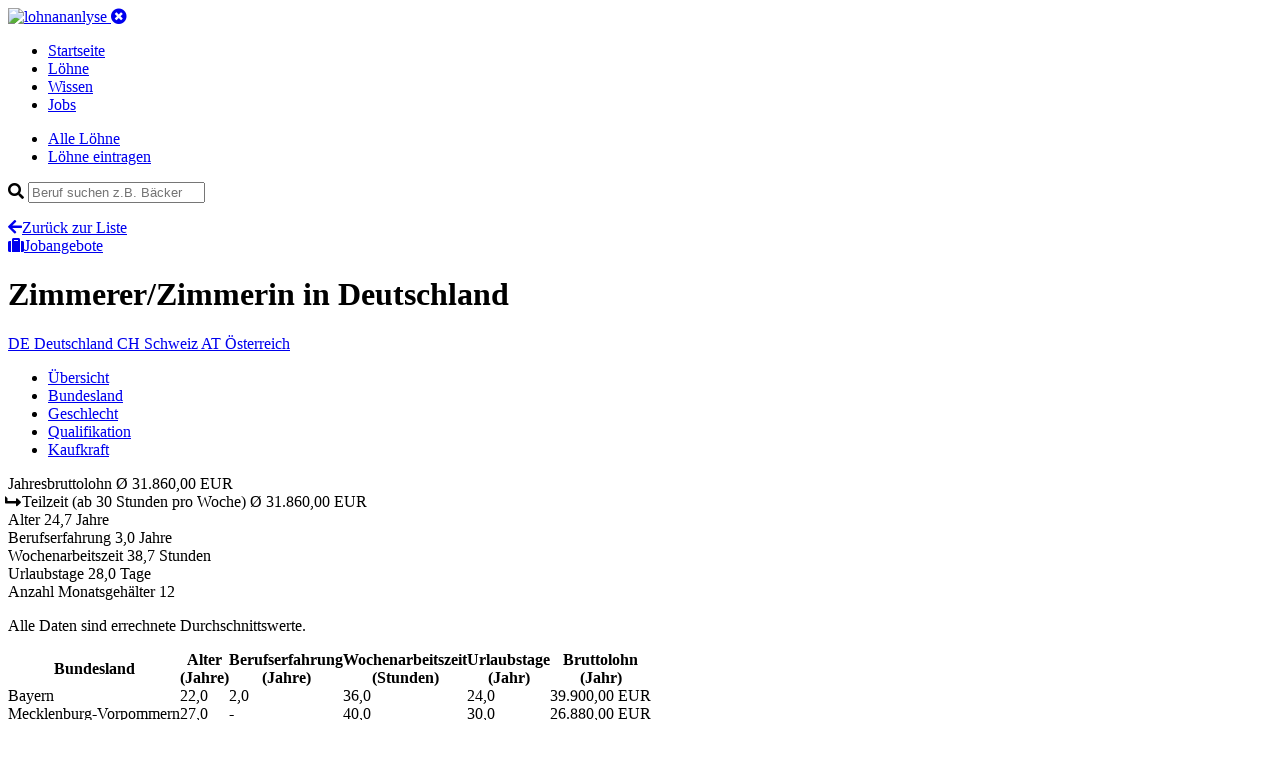

--- FILE ---
content_type: text/html; charset=utf-8
request_url: https://www.lohnanalyse.at/de/loehne/details/zimmererzimmerin.html
body_size: 7079
content:
<!DOCTYPE html>
<html dir="ltr" lang="de">
<head>

<meta charset="utf-8">
<!-- 
	build by pordev

	This website is powered by TYPO3 - inspiring people to share!
	TYPO3 is a free open source Content Management Framework initially created by Kasper Skaarhoj and licensed under GNU/GPL.
	TYPO3 is copyright 1998-2019 of Kasper Skaarhoj. Extensions are copyright of their respective owners.
	Information and contribution at https://typo3.org/
-->



<title>Zimmerer/Zimmerin in Deutschland | Lohn und Gehalt</title>
<meta name="generator" content="TYPO3 CMS">
<meta name="viewport" content="width=device-width, initial-scale=1">
<meta name="robots" content="index,follow">
<meta name="apple-mobile-web-app-capable" content="no">
<meta http-equiv="X-UA-Compatible" content="IE=edge">
<meta name="og:url" content="https://www.lohnanalyse.at/de/loehne/details/zimmererzimmerin.html">
<meta name="description" content="Zimmerer/Zimmerin in Deutschland haben im Durchschnitt einen Bruttojahreslohn von 31860 EUR"/>
<meta name="og:description" content="Zimmerer/Zimmerin in Deutschland haben im Durchschnitt einen Bruttojahreslohn von 31860 EUR"/>
<meta prpoerty="og:title" content="Zimmerer/Zimmerin in Deutschland | Lohn und Gehalt"/>

<link rel="stylesheet" type="text/css" href="https://use.fontawesome.com/releases/v5.7.2/css/all.css" media="all">

<link rel="stylesheet" type="text/css" href="/typo3temp/assets/compressed/styles-4676f7de5ec7e4fe40f7c695b0bad1dd.css?1756660667" media="all">



<script src="/typo3conf/ext/sitepackage/Resources/Public/js/jquery-3.3.1.min.js?1529420702" type="text/javascript"></script>
<script src="/typo3conf/ext/sitepackage/Resources/Public/js/bootstrap/bootstrap.min.js?1529416626" type="text/javascript"></script>

<script src="/typo3conf/ext/sitepackage/Resources/Public/js/jquery-ui-1.12.1.custom/jquery-ui.min.js?1554405216" type="text/javascript"></script>
<script src="/typo3conf/ext/sitepackage/Resources/Public/js/responsive-tables.js?1529576060" type="text/javascript"></script>
<script src="/typo3conf/ext/sitepackage/Resources/Public/js/bootstrap/popper.min.js?1529416644" type="text/javascript"></script>



<link rel="apple-touch-icon" sizes="180x180" href="/apple-touch-icon.png">
<link rel="icon" type="image/png" sizes="32x32" href="/favicon-32x32.png">
<link rel="icon" type="image/png" sizes="16x16" href="/favicon-16x16.png">
<link rel="manifest" href="/site.webmanifest">
<link rel="mask-icon" href="/safari-pinned-tab.svg" color="#5bbad5">
<link rel="shortcut icon" href="/favicon.ico">
<meta name="msapplication-TileColor" content="#ffffff">
<meta name="msapplication-config" content="/browserconfig.xml">
<meta name="theme-color" content="#ffffff"><!-- Google Tag Manager -->
<script>(function(w,d,s,l,i){w[l]=w[l]||[];w[l].push({'gtm.start':
new Date().getTime(),event:'gtm.js'});var f=d.getElementsByTagName(s)[0],
j=d.createElement(s),dl=l!='dataLayer'?'&l='+l:'';j.async=true;j.src=
'https://www.googletagmanager.com/gtm.js?id='+i+dl;f.parentNode.insertBefore(j,f);
})(window,document,'script','dataLayer','GTM-N8MW2BB');</script>
<!-- End Google Tag Manager -->

<link rel="alternate" hreflang="de-CH" href="https://www.lohnanalyse.ch/de/loehne/details/zimmererzimmerin.html" /><link rel="alternate" hreflang="de-AT" href="https://www.lohnanalyse.at/de/loehne/details/zimmererzimmerin.html" /><link rel="alternate" hreflang="de-DE" href="https://www.lohnanalyse.de/de/loehne/details/zimmererzimmerin.html" />
<script type="application/ld+json">
{
  "@context": "https://schema.org/",
  "@type": "Occupation",
  "name": "Zimmerer/Zimmerin",
  "mainEntityOfPage": {
    "@type": "WebPage",
    "lastReviewed": "2024-04-21T20:52:54+02:00"
  },
  "estimatedSalary": [
    {
      "@type": "MonetaryAmountDistribution",
      "name": "base",
      "currency": "EUR",
      "unitText": "YEAR",
      "percentile10": "31860",
      "percentile25": "31860",
      "median": "31860",
      "percentile75": "31860",
      "percentile90": "31860"
    }
  ],
  "occupationLocation": [
    {
      "@type": "Country",
      "name": "DEU"
    }
  ]
}
		</script>

    <script src="https://cdnjs.cloudflare.com/ajax/libs/Chart.js/2.5.0/Chart.min.js"></script>
    <script src="/typo3conf/ext/salaryzer/Resources/Public/JavaScript/charts-setup.js"></script>

</head>
<body>



<!-- Google Tag Manager (noscript) -->
<noscript>
    <iframe src="https://www.googletagmanager.com/ns.html?id=GTM-N8MW2BB" height="0" width="0" style="display:none;visibility:hidden"></iframe>
</noscript>
<!-- End Google Tag Manager (noscript) -->




<header class="header">
	<div class="container header--inner">
		<a href="/de.html">
			<img src="/typo3conf/ext/sitepackage/Resources/Public/images/logo_white.svg" alt="lohnananlyse" width="230" height="34">
		</a>

		<a aria-controls="navbarSupportedContent"
		   aria-expanded="false"
		   aria-label="Toggle navigation"
		   class="mobile-menu d-lg-none collapsed"
		   data-target="#mobileNav"
		   data-toggle="collapse"
		   href="#"><i class="fas fa-times-circle"></i></a>

		<nav class="main-nav d-none d-lg-block">
			<ul class="list-unstyled list-inline">

				
					
					
							
									
								
						

					
							<li class="">
								<a href="/de.html">
									Startseite
								</a>
							</li>
						


				
					
					
							
									
								
						

					
							<li class="active">
								<a href="/de/loehne.html">
									Löhne
								</a>
							</li>
						


				
					
					
							
									
								
						

					
							<li class="">
								<a href="/de/wissen.html">
									Wissen
								</a>
							</li>
						


				
					
					
							
									
								
						

					
							<li class="">
								<a href="/de/jobs.html">
									Jobs
								</a>
							</li>
						


				
			</ul>
		</nav>
	</div>
	<div class="container collapse navbar-collapse" id="mobileNav">
		<div class="mobile-nav">
			<ul class="mobile-nav__list">
				<li class="item">
					<a href="/de/loehne.html">Alle Löhne</a>
				</li>
				<li class="item">
					<a href="/de/loehne/lohn-eintragen.html">Löhne eintragen</a>
				</li>
			</ul>
			<form id="jobsearch" action="#" class="search">
				<div class="field-wrapper has-icon">
					<i class="fa fa-search"></i>
					<input id="jobsearch-q" class="field field-text field-search" type="text" placeholder="Beruf suchen z.B. Bäcker">
				</div>
				<ul id="jobsearch-result" class="list-unstyled autocomplete-items"></ul>
				<script type="text/javascript">
					jQuery(function () {
					if ($('#jobsearch-q').length) {
						var submitSearch = function () {
							jQuery.ajax(
									{
										async: 'true',
										url: '/index.php',
										type: 'POST',
										data: {
											eID: 'profession_simpleSearch',
											q: $('#jobsearch-q').val()
										},
										success: function (response) {
											result = JSON.parse(response);
											renderSearchResult(result.count, result.html);
										}
									});
						}
						var renderSearchResult = function (count, html) {
							console.log(html);
							$('#jobsearch-result').empty().html(html);
						}
						$('#jobsearch').on('keyup', function (e) {
							submitSearch();
						});
						$('#jobsearch-q').on('submit', function (e) {
							submitSearch();
						});
					}
					});
				</script>
			</form>
		</div>
	</div>
	
</header>




    <main class="main main-content">
        <div class="container">
            <div class="row">
                <div class="col-lg-10">
                    
<a id="c21"></a>
    <div class="headline-row row v-align d-lg-none">
        <div class="headline-wrapper col-sm-6">
            <a class="link link-icon" href="/de/loehne.html"><i class="fas fa-arrow-left"></i>Zurück zur Liste</a>
        </div>
        <div class="cta-wrapper col-sm-6 text-right d-lg-none">
            <a class="btn btn--cta" id="scrollBtn" href="#"><i class="fa fa-suitcase"></i>Jobangebote</a>
        </div>
    </div>


    <div class="header-wrapper">

        <div class="headline-wrapper row v-align mb-20">
            <h1 class="headline">Zimmerer/Zimmerin <span>in Deutschland</span></h1>
        </div>

        <div class="row mb-20">
            <div class="col button-row">

                
                    <a class="btn btn--primary is-active" href="/de/loehne/details/zimmererzimmerin.html">
                        <span class="short-label">DE</span>
                        <span class="normal-label">Deutschland</span>
                    </a>
                

                
                    <a class="btn " href="/ch/loehne/details/zimmererzimmerin.html">
                        <span class="short-label">CH</span>
                        <span class="normal-label">Schweiz</span>
                    </a>
                

                
                    <a class="btn " href="/at/loehne/details/zimmererzimmerin.html">
                        <span class="short-label">AT</span>
                        <span class="normal-label">Österreich</span>
                    </a>
                

            </div>
        </div>

    </div>

    <div class="row mb-20">
        <div class="horizontal-menu-outside">
            <div class="horizontal-menu-wrapper">
                <ul class="horizontal-menu nav" role="tablist">
                    <li class="item">
                        <a data-toggle="tab" class="active show" href="#overview-tab" title="Title">Übersicht</a></li>
                    <li class="item">
                        <a data-toggle="tab" href="#regional-tab" title="Title">Bundesland</a></li>
                    <li class="item">
                        <a data-toggle="tab" href="#gender-tab" title="Title">Geschlecht</a></li>
                    <li class="item">
                        <a data-toggle="tab" href="#qualification-tab" title="Title">Qualifikation</a></li>
                    <li class="item">
                        <a data-toggle="tab" href="#buying-power-tab" title="Title">Kaufkraft</a></li>
                </ul>
            </div>
        </div>
    </div>

    <div class="row tab-content" id="nav-tabContent">

        <div class="detail__overview-table tab-pane fade show active" role="tabpanel" id="overview-tab">
            <div class="item col bg-blue odd">
                <span class="left">Jahresbruttolohn</span>
                <span class="right">Ø
					31.860,00 EUR
				</span>
            </div>

            
            
            
            
                
    <div class="item col bg-blue-light">
        <span class="left"><i class="fas fa-level-up-alt fa-rotate-90"></i> Teilzeit <span>(ab 30 Stunden pro Woche)</span></span>
        <span class="right">Ø
			31.860,00 EUR
		</span>
    </div>

            

            <div class="item col bg-standard odd">
                <span class="left">Alter</span>
                <span class="right">
					
							24,7
							Jahre
						
				</span>
            </div>
            <div class="item col bg-standard even">
                <span class="left">Berufserfahrung</span>
                <span class="right">
					
							3,0
							Jahre
						
				</span>
            </div>
            <div class="item col bg-standard odd">
                <span class="left">Wochenarbeitszeit</span>
                <span class="right">
					
							38,7
							Stunden
						
				</span>
            </div>
            <div class="item col bg-standard even">
                <span class="left">Urlaubstage</span>
                <span class="right">
					
							28,0
							Tage
						
				</span>
            </div>
            <div class="item col bg-standard odd">
                <span class="left">Anzahl Monatsgehälter</span>
                <span class="right">12</span>
            </div>

        </div>

        <div class="col tab-pane fade" role="tabpanel" id="regional-tab">
            <p>Alle Daten sind errechnete Durchschnittswerte.</p>
            <table class="responsive" border="0" cellspacing="0" cellpadding="0">
                <tbody>
                <tr>
                    <th>Bundesland</th>
                    <th>Alter <br>(Jahre)</th>
                    <th>Berufs&shy;erfahrung <br>(Jahre)</th>
                    <th>Wochen&shy;arbeitszeit <br>(Stunden)</th>
                    <th>Urlaubs&shy;tage <br>(Jahr)</th>
                    <th>Bruttolohn <br>(Jahr)</th>
                </tr>
                
                    <tr>
                        <td>Bayern</td>
                        

    <td>
        
                22,0
            
    </td>

    <td>
        
                2,0
            
    </td>

    <td>
        
                36,0
            
    </td>

    <td>
        
                24,0
            
    </td>

    <td>
        39.900,00 EUR
    </td>

                    </tr>
                
                    <tr>
                        <td>Mecklenburg-Vorpommern</td>
                        

    <td>
        
                27,0
            
    </td>

    <td>
        
                <span class="noValue">-</span>
            
    </td>

    <td>
        
                40,0
            
    </td>

    <td>
        
                30,0
            
    </td>

    <td>
        26.880,00 EUR
    </td>

                    </tr>
                
                    <tr>
                        <td>Niedersachsen</td>
                        

    <td>
        
                25,0
            
    </td>

    <td>
        
                4,0
            
    </td>

    <td>
        
                40,0
            
    </td>

    <td>
        
                30,0
            
    </td>

    <td>
        28.800,00 EUR
    </td>

                    </tr>
                
                </tbody>
            </table>
        </div>

        <div class="col tab-pane fade" id="gender-tab" role="tabpanel">
            <p>Alle Daten sind errechnete Durchschnittswerte.</p>
            <table class="responsive" border="0" cellspacing="0" cellpadding="0">
                <tbody>
                <tr>
                    <th>Geschlecht</th>
                    <th>Alter <br>(Jahre)</th>
                    <th>Berufs&shy;erfahrung <br>(Jahre)</th>
                    <th>Wochen&shy;arbeitszeit <br>(Stunden)</th>
                    <th>Urlaubs&shy;tage <br>(Jahre)</th>
                    <th>Bruttolohn <br>(Jahr)</th>
                </tr>
                
                    <tr>
                        <td>
                            weiblich
                        </td>
                        

    <td>
        
                22,0
            
    </td>

    <td>
        
                2,0
            
    </td>

    <td>
        
                36,0
            
    </td>

    <td>
        
                24,0
            
    </td>

    <td>
        39.900,00 EUR
    </td>

                    </tr>
                
                    <tr>
                        <td>
                            männlich
                        </td>
                        

    <td>
        
                26,0
            
    </td>

    <td>
        
                4,0
            
    </td>

    <td>
        
                40,0
            
    </td>

    <td>
        
                30,0
            
    </td>

    <td>
        27.840,00 EUR
    </td>

                    </tr>
                
                </tbody>
            </table>
        </div>

        <div class="col tab-pane fade" id="qualification-tab" role="tabpanel">
            <p>Alle Daten sind errechnete Durchschnittswerte.</p>
            <table class="responsive" border="0" cellspacing="0" cellpadding="0">
                <tbody>
                <tr>
                    <th>Qualifikation</th>
                    <th>Alter <br>(Jahre)</th>
                    <th>Berufs&shy;erfahrung <br>(Jahre)</th>
                    <th>Wochen&shy;arbeitszeit <br>(Stunden)</th>
                    <th>Urlaubs&shy;tage <br>(Jahr)</th>
                    <th>Bruttolohn <br>(Jahr)</th>
                </tr>
                
                    <tr>
                        <td>
                            Ausbildung
                        </td>
                        

    <td>
        
                24,7
            
    </td>

    <td>
        
                3,0
            
    </td>

    <td>
        
                38,7
            
    </td>

    <td>
        
                28,0
            
    </td>

    <td>
        31.860,00 EUR
    </td>

                    </tr>
                
                </tbody>
            </table>
        </div>

        <div class="col tab-pane buying-power-tab fade" id="buying-power-tab" role="tabpanel">
            <h4>Berechnung der Kaufkraft</h4>
            <p>
                Der Kaufkraft-Rechner zeigt Ihnen, was Sie in der Schweiz und in Österreich verdienen müssten, um Ihren derzeitigen Lebensstandard, den Sie aktuell in in Deutschland genießen, weiterhin zu halten.
            </p>
            <div class="buying-power">

                <div class="item">
                    <div class="country">
                        Deutschland
                    </div>
                    <p>Durchschnittlicher Jahres-Bruttolohn fur <strong>Zimmerer/Zimmerin</strong></p>
                    <div class="salary h1">&Oslash;
                        31.860,00 EUR
                    </div>
                    <div class="flag flag--germany"></div>
                </div>

                <div class="item">
                    <div class="country">
                        Schweiz
                    </div>
                    <p>Um den Lebensstandard
                        in der Schweiz
                        halten zu können, empfehlen wir folgendes Gehalt:
                    </p>
                    <div class="salary h1">ca. 54.798,96 CHF</div>
                    <div class="flag flag--switzerland"></div>
                    
                            <p class="info">Möglicher Durchschnittslohn für <strong>Zimmerer/Zimmerin</strong>
                                in der Schweiz
                                :
                                <strong>
                                    58.851,51 CHF
                                </strong>
                                
                                        (Abweichung: <span class="text-green">+7%</span>)
                                    
                            </p>
                        
                </div>

                <div class="item">
                    <div class="country">
                        Österreich
                    </div>
                    <p>Um den Lebensstandard
                        in Österreich
                        halten zu können, empfehlen wir folgendes Gehalt:
                    </p>
                    <div class="salary h1">ca. 32.729,84 EUR</div>
                    <div class="flag flag--austria"></div>
                    
                            <p class="info">Möglicher Durchschnittslohn für <strong>Zimmerer/Zimmerin</strong>
                                in Österreich
                                :
                                <strong>
                                    27.646,15 EUR
                                </strong>
                                
                                        (Abweichung: <span class="text-red">-16%</span>)
                                    
                            </p>
                        
                </div>

                <div class="purchasingpower-index-info">
                    <h4>Hinweis</h4>
                    <p>Alle Angaben sind Schätzwerte und basieren auf dem weithin anerkannten Standard der Kaufkraftberechnung. Bitte beachten Sie, dass alle Angaben ohne Gewähr sind und teilweise
                        deutlich von der Realität abweichen können. Da unsere Löhne vollständig auf Eingaben der Besucher von lohncomputer.ch und lohnanalyse.de basieren, haben wir keinen Einfluss auf
                        die Richtigkeit der Löhne, die wir zur Berechnung heranziehen. Bitte beachten Sie auch, dass die Werte in einigen Gebieten, z.B. Ballungsgebieten und Großstädten deutlich
                        abweichen können, da hier z.B. die Lebenshaltungskosten wesentlich höher sein können. Unser Rechner zur Kaufkraftberechnung wird laufend weiter optimiert. Sollte Ihnen ein
                        Fehler auffallen, schreiben Sie uns gerne eine Email an <a href="mailto:info@lohnanalyse.de">info@lohnanalyse.de</a>!</p>
                    <h4>Wie funktioniert der Rechner?</h4>
                    <p>Unser Rechner berechnet auf Basis angezeigten Bruttolohns des aktuell gewählten Landes den um die Kaufkraft bereinigten Lohn der jeweiligen anderen Länder.</p>
                    <p><strong>Beispiel</strong>: Für einen beispielhaften Beruf mit abgeschlossener Ausbildung wird auf lohnanalyse.de für Deutschland ein Brutto-Jahreslohn von 32.400 EUR angezeigt. Mit
                        diesem Lohn ist eine gewisse Kaufkraft bzw. ein gewisser Lebensstandard verbunden. Möchten Sie diesen Standard als Angestellter in der Schweiz halten, müssten Sie dort
                        mindestens 55.728 CHF Brutto im Jahr verdienen. <br>Darüber hinaus wird für das jeweilige andere Land auch der passende Lohn für den gewählten Beruf angezeigt. So können Sie direkt prüfen, inwiefern der jeweilige Lohn von der rechnerischen Empfehlung abweicht oder mit dieser übereinstimmt.</p>
                </div>
            </div>
        </div>

    </div>

    <div class="job-area-DEU">
        <div id="joblistContainer"></div>
    </div>

    

    
        
    <div class="facts-text-wrap">
        <div class="row">
            <div class="col">

                <h4 class="section-headline">Wie viel verdient man als <strong class="amount-color">Zimmerer/Zimmerin</strong> <span>in Deutschland</span></h4>
                <p class="lead">Als Zimmerer/Zimmerin verdienen Sie zwischen
                    <strong class="amount-color">
                        26.880 EUR
                    </strong> und
                    <strong class="amount-color">
                        39.900 EUR
                    </strong> Brutto
                    <strong>im Jahr</strong>.
                </p>

                <div class="facts-text-list-block">
                    <ul>
                        <li>
                            Das ist ein <strong>Monatsverdienst</strong> zwischen
                            <strong class="amount-color">
                                2.240 EUR
                            </strong> und
                            <strong class="amount-color">
                                3.325 EUR
                            </strong> Brutto.
                        </li>
                        <li>
                            <strong>Im Durchschnitt</strong> liegt <strong>das Jahresgehalt</strong> als Zimmerer/Zimmerin damit bei
                            <strong class="amount-color">
                                31.860 EUR
                            </strong> Brutto.
                        </li>
                        <li>
                            <strong>Die Hälfte</strong> der erhobenen Löhne und Gehälter liegen <strong>überhalb von</strong>
                            <strong class="amount-color">
                                
                                
                                
                                32.000 EUR
                            </strong> Brutto, das bedeutet einen
                            <strong>Monatsverdienst</strong> von
                            <strong class="amount-color">
                                2.667 EUR
                            </strong> Brutto.
                        </li>
                    </ul>
                </div>


                
                

                
                

                
                
                    

    

            <h5 class="block-headline">Verdienst nach Bundesland: Bayern an der Spitze, Schlusslicht ist Mecklenburg-Vorpommern</h5>
            <p>
                Je nach <strong>Arbeitsort</strong> ergeben sich Unterschiede beim Lohn und Gehalt für den Beruf als Zimmerer/Zimmerin.

                

                        In <strong>Bayern</strong> haben Sie die
                        <strong>höchsten Verdienstmöglichkeiten</strong>. Einbußen beim Lohn müssen Sie dafür in
                        <strong>Mecklenburg-Vorpommern</strong>
                        hinnehmen.

                    

            </p>

        

    <div class="tab-table-wrapper">
        <div class="row mb-0">
            <div class="col-lg-4">
                <p class="small">Ansicht wählen:</p>
                <ul class="nav nav-tabs nav-tabs-data" id="detailTabCountry" role="tablist">
                    <li class="nav-item">
                        <a class="nav-link active" id="detailTabCountry1-tab" data-toggle="tab" href="#detailTabCountry1" role="tab" aria-controls="detailTabCountry1" aria-selected="true">Diagramm</a>
                    </li>
                    <li class="nav-item">
                        <a class="nav-link" id="detailTabCountry2-tab" data-toggle="tab" href="#detailTabCountry2" role="tab" aria-controls="detailTabCountry2" aria-selected="false">Tabelle</a>
                    </li>
                </ul>
            </div>
            <div class="col-lg-8">
                <p class="table-legend-lead">Verdienst nach Bundesland</p>
            </div>
        </div>
        <div class="tab-content tab-content-data" id="detailTabCountryContent">
            <div class="tab-pane fade show active" id="detailTabCountry1" role="tabpanel" aria-labelledby="detailTabCountry1-tab">
                <canvas id="bar-chart-country"></canvas>
            </div>
            <div class="tab-pane fade" id="detailTabCountry2" role="tabpanel" aria-labelledby="detailTabCountry2-tab">
                <table class="table" id="salaryByRegion">
                    <thead class="thead-dark">
                    <tr>
                        <th scope="col">Bundesland</th>
                        <th scope="col">Jahresgehalt (Brutto)</th>
                    </tr>
                    </thead>
                    <tbody>

                    
                        <tr>
                            <th scope="row" data-label="Bayern">Bayern</th>
                            <td data-value="39900">
                                39.900 EUR
                            </td>
                        </tr>
                    
                        <tr>
                            <th scope="row" data-label="Mecklenburg-Vorpommern">Mecklenburg-Vorpommern</th>
                            <td data-value="26880">
                                26.880 EUR
                            </td>
                        </tr>
                    
                        <tr>
                            <th scope="row" data-label="Niedersachsen">Niedersachsen</th>
                            <td data-value="28800">
                                28.800 EUR
                            </td>
                        </tr>
                    

                    </tbody>
                </table>
            </div>
        </div>
    </div>

                

            </div>
        </div>

        



    </div>


    

    

    




<a id="c27"></a>

    
    
            <div id="joblistWidget" style="display: none">
                

    <div class="row" id="job-offers-list">
        <div class="col">
            
                
                    <h4 class="section-headline">
                        Aktuelle Jobangebote <span>für Zimmerer/Zimmerin</span>
                    </h4>
                
            
            <div class="job-offers__header">
                <div class="job-title">Position</div>
                <div class="job-location">Standort</div>
                <div class="job-date">Erstellt</div>
            </div>
            <div class="job-offers">
                
            </div>
        </div>
    </div>


            </div>
            <script>
                $(document).ready(function () {
                    var $content= $('#joblistWidget').html();
                    $('#joblistContainer').replaceWith($content);

                    // Build scrollTo function
                    if ($('#scrollBtn').length) {
                        $('#scrollBtn').click(function () {
                            var $jobList = $('#job-offers-list');
                            $('html,body').animate({scrollTop: $jobList.offset().top}, 'slow');
                        });
                    }
                });
            </script>
        




                </div>
                <div class="sidebar sidebar--right col-lg-2 d-none d-lg-block">
                    


<div class="item sidebar--cta">
	<span class="headline">Lohn eintragen</span>
	<p>Bitte helfen Sie mit, unsere Datenbank aktuell zu halten, indem Sie jetzt Ihren eigenen Lohn eintragen. Es dauert nur 1 Minute!</p>
	<a class="btn btn--cta" href="/de/loehne/lohn-eintragen.html">Lohn eintragen</a>
</div>


                    



                    
                </div>
            </div>
        </div>
    </main>






<footer class="footer">
	<div class="container">
		<div class="row mb-20">
			<div class="col">
				<ul>
					
						<li>
							<a href="/de/service/ueber-lohnanalyse.html">
								Über lohnanalyse
							</a>
						</li>
					
						<li>
							<a href="/de/service/datenschutzerklaerung.html">
								Datenschutzerklärung
							</a>
						</li>
					
						<li>
							<a href="/de/service/haftungsausschluss.html">
								Haftungsausschluss
							</a>
						</li>
					
						<li>
							<a href="/de/service/impressum.html">
								Impressum
							</a>
						</li>
					
						<li>
							<a href="/de/service/werbung-schalten.html">
								Werbung schalten
							</a>
						</li>
					
						<li>
							<a href="/de/service/partner.html">
								Partner
							</a>
						</li>
					
				</ul>
			</div>
		</div>
		<div class="row">
			<div class="col copyright text-muted">
				<p>Powered by PORDEV. Alle Rechte verbehalten. Made with love in Cologne, Germany.</p>
			</div>
		</div>
	</div>
</footer>

<!-- BEGIN COOKIE CONSENT -->
<div id="cookie-notice" class="cookie-wrapper cookie-message-active cookie-wrapper-styles" style="display:none;">
    <div class="cookie-content cookie-content-styles">
        <p class="cookie-notice-text">Diese Webseite nutzt technisch erforderliche Cookies, welche den grundsätzlichen Betrieb sicherstellen. Darüberhinaus werden Cookies zur statistischen Auswertung verwendet. Diesen können Sie <a href="https://www.lohnanalyse.de/de/service/datenschutzerklaerung.html#cookies" title="Zur Datenschutzerklärung">hier</a> widersprechen.</p>
        <p class="cookie-notice-button"><span id="cookie-button" class="cookie-button-styles">OK</span></p>
    </div>
</div>

<script>function createCookie(e, o, t) {
    if (t) {
        var n = new Date;
        n.setTime(n.getTime() + 24 * t * 60 * 60 * 1e3);
        var i = "; expires=" + n.toGMTString()
    } else i = "";
    document.cookie = e + "=" + o + i + "; path=/"
}

function readCookie(e) {
    for (var o = e + "=", t = document.cookie.split(";"), n = 0; n < t.length; n++) {
        for (var i = t[n]; " " == i.charAt(0);) i = i.substring(1, i.length);
        if (0 == i.indexOf(o)) return i.substring(o.length, i.length)
    }
    return null
}

document.addEventListener("DOMContentLoaded", function (e) {
    readCookie("cookie-notice") || $("#cookie-notice").show(), $("#cookie-button").click(function () {
        return $("#cookie-notice").fadeOut(500), createCookie("cookie-notice", !0, 30), !1
    })
});
</script>
<!-- END COOKIE CONSENT -->




</body>
</html>